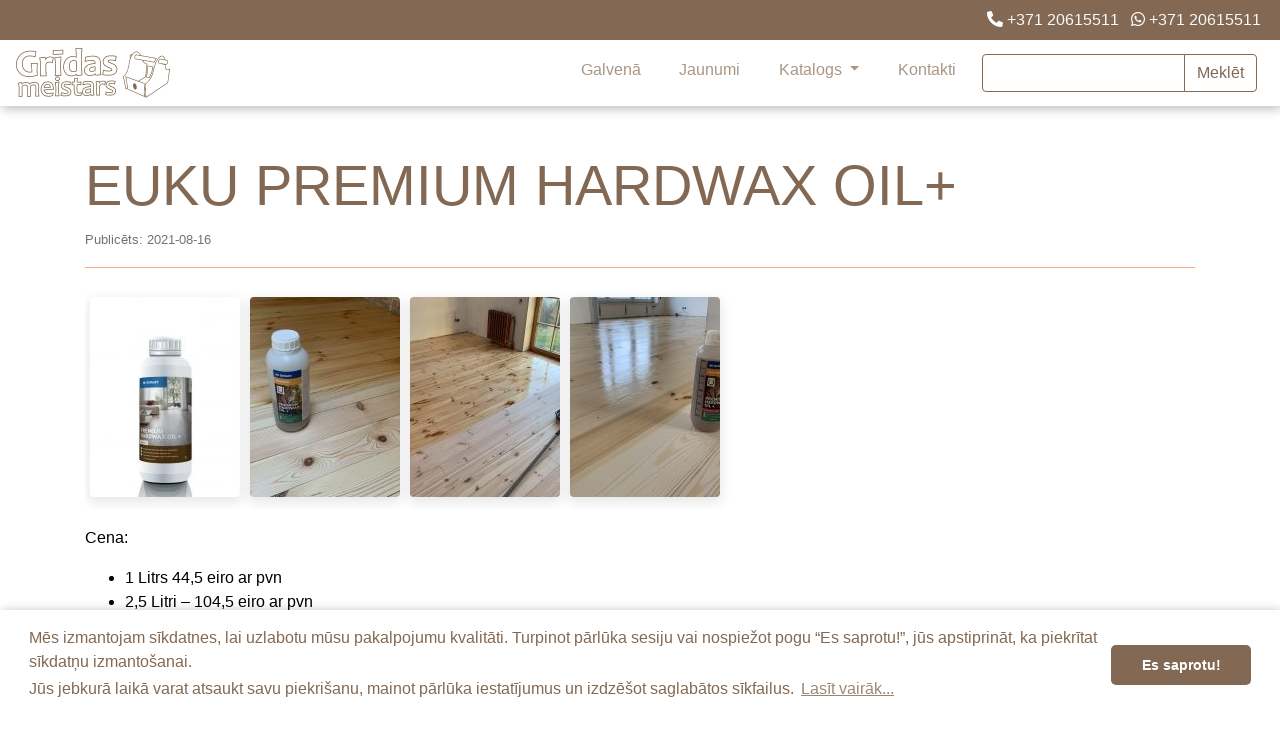

--- FILE ---
content_type: text/html; charset=UTF-8
request_url: https://gridasmeistars.lv/preces/euku-premium-hardwax-oil
body_size: 5124
content:
<!DOCTYPE html><!--[if lt IE 7]><html class="no-js lt-ie9 lt-ie8 lt-ie7"><![endif]--><!--[if IE 7]><html class="no-js lt-ie9 lt-ie8"><![endif]--><!--[if IE 8]><html class="no-js lt-ie9"><![endif]--><!--[if gt IE 8]><!--><html lang="lv"><!--<![endif]--><head><meta charset="utf-8"><meta name="robots" content="index, follow"><meta name="apple-mobile-web-app-capable" content="yes"><meta name="viewport" content="width=device-width, initial-scale=1, shrink-to-fit=no"><base href="https://gridasmeistars.lv" target="_self"><link rel="canonical" href="https://gridasmeistars.lv/preces/euku-premium-hardwax-oil"/><title>EUKU PREMIUM HARDWAX OIL+ - Jaunumi</title><meta name="description" content="Cietā vaska eļļa ir viegli uzklājama (ar rullīti vai otu)"><meta name="keywords" content="EUKU PREMIUM HARDWAX OIL+, Grīdas Meistars"><meta name="title" content="EUKU PREMIUM HARDWAX OIL+ - Grīdas Meistars"><meta name="author" content="Grīdas Meistars"><meta name="generator" content="Labs IT Serviss"><meta property="og:title" content="EUKU PREMIUM HARDWAX OIL+ - Grīdas Meistars"><meta property="og:description" content="Cietā vaska eļļa ir viegli uzklājama (ar rullīti vai otu)"><meta property="og:url" content="https://gridasmeistars.lv/preces/euku-premium-hardwax-oil" /><meta property="og:image" content="https://gridasmeistars.lv/storage/app/uploads/public/557/d80/e97/thumb__1920_1080_0_0_crop.jpg"><meta property="og:image:alt" content="EUKU PREMIUM HARDWAX OIL+ - Grīdas Meistars" /><meta property="og:site_name" content="Grīdas Meistars"><meta property="og:type" content="article"><!-- Twitter --><meta name="twitter:card" content="summary_large_image" /><meta name="twitter:site" content="@" /><meta name="twitter:creator" content="@" /><meta name="twitter:title" content='EUKU PREMIUM HARDWAX OIL+ - Grīdas Meistars'><meta name="twitter:description" content='Cietā vaska eļļa ir viegli uzklājama (ar rullīti vai otu)'><meta name="twitter:image" content="https://gridasmeistars.lv/storage/app/uploads/public/557/d80/e97/thumb__1920_1080_0_0_crop.jpg" /><!--Favicons --><link rel="icon" type="image/png" href="https://gridasmeistars.lv/themes/gridas-meistars/assets/images/favicons/512x512.png"><link rel="apple-touch-icon" sizes="57x57" href="https://gridasmeistars.lv/themes/gridas-meistars/assets/images/favicons/apple-icon-57x57.png"><link rel="apple-touch-icon" sizes="60x60" href="https://gridasmeistars.lv/themes/gridas-meistars/assets/images/favicons/apple-icon-60x60.png"><link rel="apple-touch-icon" sizes="72x72" href="https://gridasmeistars.lv/themes/gridas-meistars/assets/images/favicons/apple-icon-72x72.png"><link rel="apple-touch-icon" sizes="76x76" href="https://gridasmeistars.lv/themes/gridas-meistars/assets/images/favicons/apple-icon-76x76.png"><link rel="apple-touch-icon" sizes="114x114" href="https://gridasmeistars.lv/themes/gridas-meistars/assets/images/favicons/apple-icon-114x114.png"><link rel="apple-touch-icon" sizes="120x120" href="https://gridasmeistars.lv/themes/gridas-meistars/assets/images/favicons/apple-icon-120x120.png"><link rel="apple-touch-icon" sizes="144x144" href="https://gridasmeistars.lv/themes/gridas-meistars/assets/images/favicons/apple-icon-144x144.png"><link rel="apple-touch-icon" sizes="152x152" href="https://gridasmeistars.lv/themes/gridas-meistars/assets/images/favicons/apple-icon-152x152.png"><link rel="apple-touch-icon" sizes="180x180" href="https://gridasmeistars.lv/themes/gridas-meistars/assets/images/favicons/apple-icon-180x180.png"><link rel="icon" type="image/png" sizes="192x192" href="https://gridasmeistars.lv/themes/gridas-meistars/assets/images/favicons/android-icon-192x192.png"><link rel="icon" type="image/png" sizes="32x32" href="https://gridasmeistars.lv/themes/gridas-meistars/assets/images/favicons/favicon-32x32.png"><link rel="icon" type="image/png" sizes="96x96" href="https://gridasmeistars.lv/themes/gridas-meistars/assets/images/favicons/favicon-96x96.png"><link rel="icon" type="image/png" sizes="16x16" href="https://gridasmeistars.lv/themes/gridas-meistars/assets/images/favicons/favicon-16x16.png"><link rel="manifest" href="https://gridasmeistars.lv/themes/gridas-meistars/assets/images/favicons/manifest.json"><meta name="msapplication-TileImage" content="https://gridasmeistars.lv/themes/gridas-meistars/assets/images/favicons/ms-icon-144x144.png"><!--Mobile theme colors --><meta name="theme-color" content="#836953"><meta name="msapplication-TileColor" content="#FF5722"><meta name="msapplication-navbutton-color" content="#836953"><meta name="apple-mobile-web-app-status-bar-style" content="#FF5722"><!-- Pones and Email addresses --><meta http-equiv="x-rim-auto-match" content="none"><meta name="format-detection" content="telephone=no"><!-- Minified CSS and Font Awesome --><link rel="stylesheet" media="all" type="text/css" href="https://gridasmeistars.lv/combine/dfa145b7ca691f19db60ef0ba35a605c-1635520529"><!-- Magnific Popup core CSS file --><link rel="stylesheet" href="https://gridasmeistars.lv/themes/gridas-meistars/assets/css/magnific-popup.css"></head><body><!--[if lt IE 7]><p class="browsehappy">You are using an <strong>outdated</strong> browser. Please <a href="https://www.google.com/intl/lv/chrome/">upgrade your browser</a> to improve your experience.</p><![endif]--><!-- Header --><!--Navbar secondary--><div id="fixed-top" class="fixed-top box-shadow"><nav id="second-navbar" class="navbar d-none d-lg-flex"><span><i class="fas fa-phone-alt"></i><span class="sr-only">Telefons </span><a class="text-light" href="tel:+37120615511" title="Zvanīt uz Grīdas Meistars (desktop1)" aria-label="Zvanīt uz Grīdas Meistars (desktop)" rel="noopener" target="_blank"> +371 20615511 </a><i class="fab fa-whatsapp pl-2"></i><span class="sr-only">WhatsApp Grīdas Meistars </span><a class="text-light" href="https://api.whatsapp.com/send?phone=37120615511" title="WhatsApp Grīdas Meistars" aria-label="WhatsApp Grīdas Meistars" rel="noopener" target="_blank"> +371 20615511 </a></span></nav><!--Navbar main--><nav id="main-navbar" class="navbar navbar-expand-lg navbar-light"><a class="navbar-brand d-flex align-items-center" href="https://gridasmeistars.lv" title="Grīdas Meistars" aria-label="Grīdas Meistars"><img class="navbar-logo" src="https://gridasmeistars.lv/themes/gridas-meistars/assets/images/logo.svg" onerror="this.onerror=null;this.src='https://gridasmeistars.lv/themes/gridas-meistars/assets/images/logo.png';" alt="Grīdas Meistars" title="Grīdas Meistars"><span class="sr-only">Grīdas Meistars</span></a></a><button class="navbar-toggler" type="button" data-toggle="collapse" data-target="#navbarSupportedContent" aria-controls="navbarSupportedContent" aria-expanded="false" aria-label="Toggle navigation"><span class="navbar-toggler-icon"></span></button><div class="collapse navbar-collapse" id="navbarSupportedContent"><ul class="navbar-nav mr-auto text-center"><li class="nav-item d-md-block d-lg-none"><div class="btn-group" role="group"><a class="btn btn-main-outline text-uppercase" href="https://gridasmeistars.lv/kontakti" title="Kontakti (mobile)" aria-label="Kontakti (mobile)">Kontakti</a><a href="tel:+37120615511" class="btn btn-main-outline text-uppercase" title="Zvanīt uz Grīdas Meistars (mobile)" aria-label="Zvanīt uz Grīdas Meistars (mobile1)">Zvanīt</a></div></li></ul><ul class="navbar-nav mr-0 text-center"><li class="nav-item"><a class="nav-link" href="https://gridasmeistars.lv" title="Galvenā" aria-label="Galvenā"> Galvenā</a></li><li class="nav-item"><a class="nav-link" href="https://gridasmeistars.lv/jaunumi" title="Jaunumi" aria-label="Jaunumi"> Jaunumi </a></li><li class="nav-item dropdown"><a class="nav-link dropdown-toggle" href="#" id="navbarDropdown" role="button" data-toggle="dropdown" aria-haspopup="true" aria-expanded="false" aria-label="Katalogs"> Katalogs </a><div class="dropdown-menu text-center" aria-labelledby="navbarDropdown"><a class="dropdown-item" href="https://gridasmeistars.lv/parketi" title="Parketi" aria-label="Parketi">Parketi</a><a class="dropdown-item" href="https://gridasmeistars.lv/tirisanas-lidzekli" title="Tīrīšanas līdzekļi" aria-label="Tīrīšanas līdzekļi">Tīrīšanas līdzekļi</a><a class="dropdown-item" href="https://gridasmeistars.lv/lakas-un-ellas" title="Lakas un eļļas" aria-label="Lakas un eļļas">Lakas un eļļas</a><a class="dropdown-item" href="https://gridasmeistars.lv/limes-un-gruntis" title="Līmes un gruntis" aria-label="Līmes un gruntis">Līmes un gruntis</a></div></li><li class="nav-item"><a class="nav-link" href="https://gridasmeistars.lv/kontakti" title="Kontakti" aria-label="Kontakti"> Kontakti</a></li></ul><form id="searchform" class="form-inline my-2 my-lg-0" method="GET" action="https://gridasmeistars.lv/meklesanas-rezultati"><input type="text" name="search" class="form-control"><button class="btn btn-main-outline" type="submit">Meklēt</button></form></div></nav></div><div class="py-5"></div><div class="py-3"></div><main><div class="container"><a id="go-back" class="btn btn-main float-right" href="#" title="Doties atpakaļ" aria-label="Doties atpakaļ" rel="noopener">← Doties atpakaļ </a><h1 class="display-4 pt-4">EUKU PREMIUM HARDWAX OIL+<span class="sr-only"> - Grīdas Meistars</span></h1><small class="text-muted">Publicēts: 2021-08-16</small><hr><div class="d-flex flex-row overflow-auto py-2 my-3"><div class="postgallerycontent"><a href="https://gridasmeistars.lv/storage/app/uploads/public/557/d80/e97/thumb__600_0_0_0_auto.jpg" aria-label="Post image" title="Post image"><img class="blog-image card hoverable" id="43" src="https://gridasmeistars.lv/storage/temp/public/922/9a6/810/thumb__150_200_0_0_crop__150.jpg" alt="" srcset="https://gridasmeistars.lv/storage/temp/public/922/9a6/810/thumb__150_200_0_0_crop__150.jpg 150w" sizes="(max-width: 150px) 100vw, 150px"></a></div><div class="postgallerycontent"><a href="https://gridasmeistars.lv/storage/app/uploads/public/c8e/1af/085/thumb__600_0_0_0_auto.jpg" aria-label="Post image" title="Post image"><img class="blog-image card hoverable" id="44" src="https://gridasmeistars.lv/storage/temp/public/20d/4e5/66e/thumb__150_200_0_0_crop__150.jpg" alt="" srcset="https://gridasmeistars.lv/storage/temp/public/20d/4e5/66e/thumb__150_200_0_0_crop__150.jpg 150w" sizes="(max-width: 150px) 100vw, 150px"></a></div><div class="postgallerycontent"><a href="https://gridasmeistars.lv/storage/app/uploads/public/fe6/231/e2f/thumb__600_0_0_0_auto.jpg" aria-label="Post image" title="Post image"><img class="blog-image card hoverable" id="45" src="https://gridasmeistars.lv/storage/temp/public/f12/143/3d7/thumb__150_200_0_0_crop__150.jpg" alt="" srcset="https://gridasmeistars.lv/storage/temp/public/f12/143/3d7/thumb__150_200_0_0_crop__150.jpg 150w" sizes="(max-width: 150px) 100vw, 150px"></a></div><div class="postgallerycontent"><a href="https://gridasmeistars.lv/storage/app/uploads/public/13a/a2c/cf3/thumb__600_0_0_0_auto.jpg" aria-label="Post image" title="Post image"><img class="blog-image card hoverable" id="46" src="https://gridasmeistars.lv/storage/temp/public/35e/793/6e5/thumb__150_200_0_0_crop__150.jpg" alt="" srcset="https://gridasmeistars.lv/storage/temp/public/35e/793/6e5/thumb__150_200_0_0_crop__150.jpg 150w" sizes="(max-width: 150px) 100vw, 150px"></a></div></div><div id="post-text"><p>Cena:</p><ul><li>1 Litrs 44,5 eiro ar pvn</li><li>2,5 Litri – 104,5 eiro ar pvn</li></ul><p>Cietā vaska eļļa ir viegli uzklājama (ar rullīti vai otu). Eļļa dziļi iesūcas koksnē, pasvītrojot dabīgo koka struktūru un piešķirot tam siltu toni. Pēc sacietēšanas izveido plēvei līdzīgu pārklājumu, kas nodrošina ļoti labu mitrumizturību un ļoti augstu nodilumizturību. Eļļa ir pieejama pusmatēta un matēta.</p><p>Eļļas patēriņš ir atkarīgs no virsmas un koksnes īpašībām, vidēji 1 Litrs uz 20 m2 (vienai kārtai).</p><p>Žūšanas laiks apt. 12 stundas (var lietot kopā ar “euku master fs” cietinātāju).</p></div><div class="py-3"></div></div></main><!-- Cookies alert modal --><!-- Footer --><!-- Footer --><footer class="navbar-light color-second pt-4 box-shadow"><div class="container-fluid text-center text-md-left"><div class="row"><div class="col-md-3 mt-md-0 mt-3"><h4>Kontakti</h4><ul class="navbar-nav"><li class="nav-item py-2"><span> Telefons: <a class="color-second" href="tel:+37120615511" title="Zvanīt uz - Grīdas Meistars" aria-label="Zvanīt uz Grīdas Meistars">+371 20615511</a></span></li><li class="nav-item py-2"><span> WhatsApp: <a class="color-second" href="https://api.whatsapp.com/send?phone=37120615511" title="Zvanīt uz - Grīdas Meistars" aria-label="Zvanīt uz Grīdas Meistars" rel="noopener">+371 20615511</a></span></li><li class="nav-item py-2"><span> E-pasts: <a class="color-second" href="mailto:&#103;ri&#x64;&#97;s&#109;e&#x69;&#x73;&#x74;ar&#x73;&#x40;&#105;&#x6e;&#98;&#x6f;&#120;&#46;l&#x76;" title="E-pasts" aria-label="E-pasts - Grīdas Meistars">&#x67;&#114;&#105;d&#97;sm&#101;&#x69;s&#x74;a&#x72;&#x73;&#64;&#105;nb&#111;&#x78;&#46;&#108;&#x76;</a></span></li><li class="nav-item py-2"><span> Adrese: <a class="color-second" href="https://goo.gl/maps/PU2AGrcMspoEBVBXA" title="Adrese" aria-label="Adrese - Grīdas Meistars" rel="noopener">Dīķa iela 44, Rīga, LV-1004</a> - Iepriekš rezervēt laiku</span></li></ul></div><hr class="clearfix w-100 d-md-none bg-light pb-2"><div class="col-md-4 mb-md-0 mb-3"><h4>Jaunumi katalogā</h4><div class="row pb-2"><div class="col-6 col-sm-4 col-md-3 my-2"><div class="card hoverable"><a href="https://gridasmeistars.lv/preces/click-sealer-lidzeklis-laminata-suvju-aizsardzibai" title="Click sealer līdzeklis lamināta šuvju aizsardzībai" aria-label="Click sealer līdzeklis lamināta šuvju aizsardzībai"><img class="card-img" data-src="click-sealer.jpg" src="https://gridasmeistars.lv/storage/temp/public/ef1/0f4/743/thumb__224_224_0_0_crop__224.jpg" alt="Click sealer līdzeklis lamināta šuvju aizsardzībai" loading="lazy" srcset="https://gridasmeistars.lv/storage/temp/public/ef1/0f4/743/thumb__224_224_0_0_crop__224.jpg 224w" sizes="(max-width: 224px) 100vw, 224px"><h5 class="card-title text-center color-second small my-1">Click sealer līdzeklis lamināta šuvju aizsardzībai</h5></a></div></div><div class="col-6 col-sm-4 col-md-3 my-2"><div class="card hoverable"><a href="https://gridasmeistars.lv/preces/laminate-cleaner-priekss-laminata-gridam" title="Laminate cleaner priekšs lamināta grīdām" aria-label="Laminate cleaner priekšs lamināta grīdām"><img class="card-img" data-src="DrSchutz_Laminat Reiniger_750ml_Mockup_GB.png" src="https://gridasmeistars.lv/storage/temp/public/083/cd3/39d/thumb__224_224_0_0_crop__224.png" alt="Laminate cleaner priekšs lamināta grīdām" loading="lazy" srcset="https://gridasmeistars.lv/storage/temp/public/083/cd3/39d/thumb__224_224_0_0_crop__224.png 224w" sizes="(max-width: 224px) 100vw, 224px"><h5 class="card-title text-center color-second small my-1">Laminate cleaner priekšs lamināta grīdām</h5></a></div></div><div class="col-6 col-sm-4 col-md-3 my-2"><div class="card hoverable"><a href="https://gridasmeistars.lv/preces/wood-floor-deep-clean-intensivs-tirisanas-lidzeklis-koka-gridam" title="Wood floor deep clean intensīvs tīrīšanas līdzeklis koka grīdām" aria-label="Wood floor deep clean intensīvs tīrīšanas līdzeklis koka grīdām"><img class="card-img" data-src="DrSchutz_Intensivreiniger_Parkett und Kork_750ml_Mockup_GB.png" src="https://gridasmeistars.lv/storage/temp/public/d76/671/055/thumb__224_224_0_0_crop__224.png" alt="Wood floor deep clean intensīvs tīrīšanas līdzeklis koka grīdām" loading="lazy" srcset="https://gridasmeistars.lv/storage/temp/public/d76/671/055/thumb__224_224_0_0_crop__224.png 224w" sizes="(max-width: 224px) 100vw, 224px"><h5 class="card-title text-center color-second small my-1">Wood floor deep clean intensīvs tīrīšanas līdzeklis koka grīdām</h5></a></div></div><div class="col-6 col-sm-4 col-md-3 my-2"><div class="card hoverable"><a href="https://gridasmeistars.lv/preces/woodcork-floor-cleaner" title="Wood&amp;Cork Floor Cleaner" aria-label="Wood&amp;Cork Floor Cleaner"><img class="card-img" data-src="DrSchutz_Parkett und Kork Reiniger_750ml_Mockup_GB.png" src="https://gridasmeistars.lv/storage/temp/public/120/04a/94e/thumb__224_224_0_0_crop__224.png" alt="Wood&amp;Cork Floor Cleaner" loading="lazy" srcset="https://gridasmeistars.lv/storage/temp/public/120/04a/94e/thumb__224_224_0_0_crop__224.png 224w" sizes="(max-width: 224px) 100vw, 224px"><h5 class="card-title text-center color-second small my-1">Wood&amp;Cork Floor Cleaner</h5></a></div></div></div></div><hr class="clearfix w-100 d-md-none bg-light pb-2"><div class="col-sm-6 col-md-2 mb-md-0 mb-3 offset-lg-1 color-second"><h4>Vietnes karte</h4><ul class="navbar navbar-nav align-items-lg-start color-second"><li class="nav-item"><a class="nav-link" href="https://gridasmeistars.lv" title="Galvenā" aria-label="Galvenā"> Galvenā</a></li><li class="nav-item"><a class="nav-link" href="https://gridasmeistars.lv/jaunumi" title="Jaunumi" aria-label="Jaunumi"> Jaunumi </a></li><li class="nav-item dropdown"><a class="nav-link dropdown-toggle" href="#" id="navbarDropdownFooter" role="button" data-toggle="dropdown" aria-haspopup="true" aria-expanded="false" aria-label="Katalogs"> Katalogs </a><div class="dropdown-menu text-center" aria-labelledby="navbarDropdownFooter"><a class="dropdown-item" href="https://gridasmeistars.lv/parketi" title="Parketi" aria-label="Parketi">Parketi</a><a class="dropdown-item" href="https://gridasmeistars.lv/tirisanas-lidzekli" title="Tīrīšanas līdzekļi" aria-label="Tīrīšanas līdzekļi">Tīrīšanas līdzekļi</a><a class="dropdown-item" href="https://gridasmeistars.lv/lakas-un-ellas" title="Lakas un eļļas" aria-label="Lakas un eļļas">Lakas un eļļas</a><a class="dropdown-item" href="https://gridasmeistars.lv/limes-un-gruntis" title="Līmes un gruntis" aria-label="Līmes un gruntis">Līmes un gruntis</a></div></li><li class="nav-item"><a class="nav-link" href="https://gridasmeistars.lv/kontakti" title="Kontakti" aria-label="Kontakti"> Kontakti</a></li></ul></div><div class="col-sm-6 col-md-2 mb-md-0 mb-3"><h4>Sazinies ar mums</h4><div id="social-links" class="py-3"><a class="color-second mx-3 my-3" rel="noreferrer" href="https://www.facebook.com/gridasmeistars" aria-label="Grīdas Meistars Facebook" title="Grīdas Meistars Facebook" target="_blank"><span class="sr-only">Grīdas Meistars Facebook</span><i class="facebook-icon fab fa-facebook-square"></i></a><a class="color-second mx-3 my-3" rel="noreferrer" href="https://api.whatsapp.com/send?phone=37120615511" aria-label="Grīdas Meistars WhatsApp" title="Grīdas Meistars WhatsApp" target="_blank" rel="noreferrer noopener"><span class="sr-only">Grīdas Meistars WhatsApp</span><i class="whatsapp-icon fab fa-whatsapp-square"></i></a></div></div></div></div><iframe class="g-map hoverable m-0 p-0" title="Grīdas Meistars atrašanās vieta" src="https://www.google.com/maps/embed?pb=!1m18!1m12!1m3!1d2178.0962009568893!2d24.077102115975904!3d56.91287998087953!2m3!1f0!2f0!3f0!3m2!1i1024!2i768!4f13.1!3m3!1m2!1s0x46eed05211ce8cb9%3A0xce380033bcb770a7!2zRMSrxLdhIGllbGEgNDQsIFplbWdhbGVzIHByaWVrxaFwaWxzxJN0YSwgUsSrZ2EsIExWLTEwNTg!5e0!3m2!1slv!2slv!4v1621493940627!5m2!1slv!2slv" frameborder="0" allowfullscreen="" aria-hidden="false" tabindex="0" loading="lazy"></iframe><!-- Copyright --><div class="footer-copyright bg-second text-center text-light py-3 box-shadow">© 2025 <a class="text-light" href="https://gridasmeistars.lv" title="Grīdas Meistars" aria-label="Grīdas Meistars"> Grīdas Meistars</a>. Visas tiesības aizsargātas. <a href="https://labsitserviss.lv/" title="Labs IT Serviss" aria-label="Labs IT Serviss"> Tīmekļa tehniskais atbalsts</a><p class="mb-0"><small>Jebkādu materiālu pārpublicēšana bez aktīvas atsauces uz https://gridasmeistars.lv ir aizliegta</small></p></div></footer><!-- jQuery first, jQuery Cookie, then Popper.js, then main.js, then Bootstrap JS --><script src="https://gridasmeistars.lv/combine/3866b8c7b7f242f9fbf0739993cbab02-1635521091"></script><!-- Magnific Popup core JS file --><script src="https://gridasmeistars.lv/themes/gridas-meistars/assets/js/magnific-popup.js"></script><script>$('.postgallerycontent').magnificPopup({gallery:{enabled:!0},delegate:'a',type:'image'})</script><!-- Cookies alert modal --><script>window.addEventListener("load",function(){window.cookieconsent.initialise({"palette":{"popup":{"background":"#ffffff","text":"var(--color-second)"},"button":{"background":"var(--color-second)","text":"#ffffff"}},"theme":"classic","position":"bottom","content":{"message":' Mēs izmantojam sīkdatnes, lai uzlabotu mūsu pakalpojumu kvalitāti. Turpinot pārlūka sesiju vai nospiežot pogu “Es saprotu!”, jūs apstiprināt, ka piekrītat sīkdatņu izmantošanai.<br>Jūs jebkurā laikā varat atsaukt savu piekrišanu, mainot pārlūka iestatījumus un izdzēšot saglabātos sīkfailus.',"dismiss":"Es saprotu!","link":"Lasīt vairāk...","href":""}})})</script></body></html>

--- FILE ---
content_type: image/svg+xml
request_url: https://gridasmeistars.lv/themes/gridas-meistars/assets/images/logo.svg
body_size: 6359
content:
<?xml version="1.0" encoding="UTF-8"?>
<!DOCTYPE svg PUBLIC "-//W3C//DTD SVG 1.1//EN" "http://www.w3.org/Graphics/SVG/1.1/DTD/svg11.dtd">
<!-- Creator: CorelDRAW 2018 (64-Bit) -->
<svg xmlns="http://www.w3.org/2000/svg" xml:space="preserve" width="154px" height="50px" version="1.1" style="shape-rendering:geometricPrecision; text-rendering:geometricPrecision; image-rendering:optimizeQuality; fill-rule:evenodd; clip-rule:evenodd"
viewBox="0 0 40.83 13.25"
 xmlns:xlink="http://www.w3.org/1999/xlink">
 <defs>
  <style type="text/css">
   <![CDATA[
    .fil1 {fill:#FEFEFE;fill-rule:nonzero}
    .fil0 {fill:#80694F;fill-rule:nonzero}
   ]]>
  </style>
 </defs>
 <g id="Layer_x0020_1">
  <metadata id="CorelCorpID_0Corel-Layer"/>
  <g id="_2247353161424">
   <path class="fil0" d="M31.97 10.13c0.05,0.24 0.05,0.45 0,0.62 -0.04,0.18 -0.14,0.27 -0.29,0.28 -0.13,0.02 -0.24,-0.05 -0.35,-0.18 -0.11,-0.14 -0.19,-0.32 -0.25,-0.53 -0.06,-0.24 -0.07,-0.46 -0.03,-0.65 0.05,-0.2 0.15,-0.31 0.31,-0.32 0.13,-0.01 0.26,0.06 0.37,0.22 0.11,0.16 0.19,0.34 0.24,0.56zm8.31 -0.84l-5.91 3.96c-0.05,-1.24 -0.09,-2.49 -0.14,-3.73l0.04 -0.02c0.45,-0.33 0.86,-0.74 1.21,-1.3 0.35,-0.55 0.65,-1.25 0.86,-2.16 0.28,-1.6 0.87,-2.86 1.48,-3.51 0.22,-0.24 0.44,-0.39 0.65,-0.46 0.22,-0.07 0.43,-0.04 0.62,0.1 0.21,0.17 0.39,0.49 0.5,0.98l0.02 0.13c-0.41,-0.09 -0.84,-0.17 -1.25,-0.26 -0.05,-0.02 -0.14,0.03 -0.23,0.11 -0.08,0.07 -0.16,0.18 -0.19,0.3 -0.01,0.02 -0.01,0.04 -0.01,0.05 -0.03,0.13 -0.04,0.25 -0.02,0.34 0.02,0.07 0.04,0.12 0.07,0.13l0.32 0.06 1.27 0.33 0.02 0c0,0.01 0.01,0.01 0.01,0.01l0.01 0 0.01 0 0.09 0 0 0.17 0 0.08c-0.02,0.5 0.04,0.84 0.2,1 0.15,0.15 0.41,0.13 0.78,-0.06l0.14 -0.07c-0.17,1.26 -0.35,2.53 -0.52,3.8l-0.03 0.02zm-5.76 3.66l5.64 -3.78 0.46 -3.42c-0.37,0.17 -0.64,0.15 -0.82,-0.03 -0.2,-0.19 -0.28,-0.57 -0.26,-1.12l0 -0.1 -0.01 0 -0.01 -0.01 -1.25 -0.32c-0.11,-0.02 -0.22,-0.04 -0.33,-0.06 -0.1,-0.03 -0.16,-0.12 -0.19,-0.26 -0.02,-0.11 -0.02,-0.26 0.02,-0.41 0,-0.02 0.01,-0.03 0.01,-0.05 0.04,-0.16 0.14,-0.29 0.24,-0.38 0.12,-0.12 0.27,-0.18 0.37,-0.15l1.01 0.21c-0.1,-0.39 -0.24,-0.64 -0.41,-0.77 -0.14,-0.1 -0.3,-0.12 -0.47,-0.07 -0.19,0.06 -0.38,0.2 -0.58,0.41 -0.59,0.63 -1.16,1.86 -1.44,3.43l0 0.01c-0.21,0.92 -0.52,1.64 -0.88,2.21 -0.36,0.56 -0.77,0.98 -1.22,1.31l0.12 3.35zm-0.1 -5.24l-2 1.19 -3.2 -1.15 0.45 2.79 -0.64 0.39c-0.21,-1.15 -0.42,-2.3 -0.63,-3.45l0.06 -0.03c0.32,-0.14 0.59,-0.5 0.82,-0.99 0.23,-0.5 0.42,-1.14 0.57,-1.82 0.09,-1.32 0.47,-2.39 0.97,-3.03 0.22,-0.3 0.47,-0.5 0.73,-0.6 0.27,-0.11 0.54,-0.11 0.81,0.02 0.3,0.15 0.59,0.46 0.83,0.96l0.08 0.14 -1.36 -0.24 0 0 0 0c-0.05,-0.01 -0.1,0.02 -0.15,0.08 -0.07,0.07 -0.13,0.19 -0.17,0.32l0 0c-0.04,0.14 -0.04,0.27 -0.02,0.37 0.01,0.07 0.04,0.13 0.08,0.14 0.01,0 0.01,0 0.02,0l1.94 0.35 0.01 0.04c0.12,0.3 0.31,0.55 0.51,0.72 0.21,0.18 0.43,0.27 0.57,0.22l0.12 -0.04c-0.12,1.2 -0.24,2.4 -0.36,3.6l-0.04 0.02zm-2.01 1.01l1.89 -1.13 0.33 -3.28c-0.18,0 -0.4,-0.1 -0.61,-0.27 -0.21,-0.18 -0.41,-0.44 -0.53,-0.75l-1.84 -0.32 -0.02 -0.01c-0.01,0 -0.01,0 -0.02,0l0 0c-0.11,-0.03 -0.18,-0.13 -0.21,-0.27 -0.02,-0.13 -0.01,-0.28 0.03,-0.44l0 0c0.05,-0.16 0.12,-0.3 0.2,-0.39 0.1,-0.1 0.21,-0.16 0.31,-0.13l1.03 0.18c-0.21,-0.38 -0.44,-0.61 -0.68,-0.73 -0.23,-0.11 -0.46,-0.11 -0.68,-0.02 -0.23,0.09 -0.46,0.28 -0.66,0.55 -0.48,0.62 -0.85,1.66 -0.93,2.94l-0.01 0.02c-0.15,0.69 -0.34,1.34 -0.58,1.86 -0.23,0.5 -0.51,0.87 -0.84,1.04l0.56 3.09 0.35 -0.2 -0.48 -2.96 3.39 1.22zm-3.19 -0.97l0.5 3.1 4.31 1.9 -0.12 -3.31 -4.69 -1.69zm0.35 3.17l-0.55 -3.42 5.05 1.82c0.05,1.23 0.09,2.46 0.13,3.69l-4.62 -2.05 -0.01 -0.04zm4.98 -3.24l0.37 -3.06 1.5 0.36 -0.02 0.08c-0.12,0.6 -0.26,1.14 -0.43,1.62 -0.17,0.48 -0.37,0.91 -0.59,1.28l-0.03 0.06 -0.81 -0.27 0.01 -0.07zm0.51 -2.86l-0.34 2.82 0.55 0.18c0.21,-0.35 0.39,-0.75 0.54,-1.2 0.16,-0.45 0.3,-0.96 0.41,-1.52l-1.16 -0.28zm4.83 -1.65c0.03,0 0.06,0.01 0.1,0.03 0.08,0.03 0.19,0.09 0.26,0.18 0.08,0.1 0.12,0.24 0.08,0.42 -0.01,0.04 -0.02,0.07 -0.03,0.11 -0.15,0.4 -0.39,0.48 -0.56,0.5l0.03 0.04 -0.16 -0.03 -0.02 0c-0.01,0 -0.02,0 -0.03,0 -0.01,0 -0.02,-0.01 -0.03,-0.01l-0.02 -0.01c-0.52,-0.09 -1.04,-0.2 -1.57,-0.29 -0.1,-0.03 -0.16,-0.12 -0.19,-0.26 -0.02,-0.11 -0.02,-0.26 0.02,-0.41 0,-0.02 0.01,-0.03 0.01,-0.05 0.04,-0.16 0.14,-0.29 0.24,-0.38 0.12,-0.12 0.27,-0.18 0.37,-0.15l1.5 0.31zm0.04 0.18c-0.03,-0.01 -0.05,-0.02 -0.08,-0.02l-1.49 -0.31c-0.05,-0.02 -0.14,0.03 -0.23,0.11 -0.08,0.07 -0.16,0.18 -0.19,0.3 -0.01,0.02 -0.01,0.04 -0.01,0.05 -0.03,0.13 -0.04,0.25 -0.02,0.34 0.02,0.07 0.04,0.12 0.07,0.13l1.58 0.29 0.02 0.01 0.01 0.01 0 0c0.02,0 0.03,0 0.05,0 0.13,-0.01 0.36,-0.03 0.51,-0.41 0.01,-0.03 0.02,-0.06 0.02,-0.08 0.03,-0.13 0,-0.22 -0.05,-0.29 -0.05,-0.06 -0.12,-0.1 -0.19,-0.13zm-8.28 -0.38l-0.02 -0.01c-0.01,0 -0.01,0 -0.02,0l0 0c-0.11,-0.03 -0.18,-0.13 -0.21,-0.27 -0.02,-0.12 -0.01,-0.28 0.03,-0.44l0 0c0.05,-0.16 0.12,-0.3 0.2,-0.39 0.1,-0.1 0.21,-0.16 0.31,-0.13l5.42 0.96 -0.1 0.11c-0.12,0.14 -0.22,0.3 -0.3,0.46 -0.08,0.17 -0.15,0.35 -0.2,0.54l-0.02 0.07 -5.09 -0.9zm0.01 -0.17l0.01 0 4.95 0.88c0.06,-0.17 0.12,-0.33 0.2,-0.49 0.06,-0.14 0.14,-0.26 0.23,-0.38l-5.14 -0.92 0 0 0 0c-0.05,-0.01 -0.1,0.02 -0.15,0.08 -0.07,0.07 -0.13,0.19 -0.17,0.32l0 0c-0.04,0.14 -0.04,0.27 -0.02,0.37 0.01,0.07 0.04,0.13 0.08,0.14l0.01 0zm-1.41 -0.9c0.15,-0.29 0.53,-0.33 0.62,-0.34l0.01 0 0.08 0.13c-0.1,0.12 -0.19,0.27 -0.28,0.43 -0.09,0.16 -0.17,0.34 -0.24,0.52l-0.06 0.12 -0.08 -0.1c-0.12,-0.13 -0.16,-0.25 -0.17,-0.37 0,-0.12 0.05,-0.24 0.12,-0.39zm0.46 -0.14c-0.12,0.03 -0.25,0.09 -0.31,0.21 -0.07,0.13 -0.1,0.23 -0.1,0.31 0,0.05 0.01,0.1 0.04,0.16 0.06,-0.14 0.13,-0.28 0.2,-0.4 0.05,-0.1 0.11,-0.19 0.17,-0.28z"/>
   <path class="fil0" d="M3.93 10.16c0,0.25 -0.01,0.51 -0.01,0.76 0,0.59 0.01,1.18 0.02,1.77l0.01 0.2 -1.07 0.02 0.02 -0.22c0.05,-0.68 0.07,-1.37 0.07,-2.05 0,-0.15 -0.01,-0.49 -0.13,-0.6 -0.12,-0.11 -0.34,-0.13 -0.49,-0.12 -0.25,0 -0.46,0.11 -0.64,0.27 0,0.85 0.01,1.69 0.01,2.54l0 0.2 -1.05 0.02 0.01 -0.22c0.03,-0.57 0.06,-1.16 0.06,-1.74 0,-0.53 -0.05,-1.06 -0.15,-1.58l-0.04 -0.2 1.03 -0.16 0.04 0.29c0.27,-0.2 0.57,-0.32 0.92,-0.33 0.41,0 0.86,0.07 1.14,0.38 0.3,-0.23 0.65,-0.41 1.04,-0.42 0.37,0 0.75,0.06 1.04,0.3 0.31,0.26 0.38,0.7 0.38,1.08 0,0.09 -0.01,0.18 -0.01,0.27 0,0.09 -0.01,0.17 -0.01,0.26 0,0.59 0.01,1.18 0.02,1.77l0 0.2 -1.07 0.02 0.02 -0.22c0.06,-0.68 0.08,-1.37 0.08,-2.05 0,-0.14 -0.01,-0.49 -0.13,-0.6 -0.12,-0.11 -0.36,-0.12 -0.51,-0.12 -0.22,0 -0.43,0.13 -0.6,0.28zm3.63 1.03c0.05,0.2 0.15,0.37 0.31,0.52 0.23,0.22 0.52,0.29 0.83,0.28 0.33,0 0.65,-0.05 0.96,-0.14l0.29 -0.08 -0.11 0.92 -0.1 0.04c-0.33,0.13 -0.74,0.17 -1.08,0.17 -0.58,0.01 -1.15,-0.12 -1.56,-0.54 -0.37,-0.38 -0.55,-0.84 -0.55,-1.36 0,-0.54 0.16,-1.04 0.49,-1.47 0.34,-0.43 0.8,-0.65 1.35,-0.66 0.45,-0.01 0.88,0.11 1.19,0.46 0.3,0.32 0.41,0.73 0.41,1.17 0,0.14 -0.01,0.28 -0.01,0.42l-0.01 0.18 -2.41 0.09zm3.91 1.57l-1.07 0.02 0.02 -0.22c0.03,-0.54 0.05,-1.08 0.05,-1.62 0,-0.55 -0.03,-1.14 -0.13,-1.69l-0.03 -0.2 1.16 -0.17 -0.02 0.24c-0.03,0.6 -0.04,1.21 -0.04,1.81 0,0.54 0.01,1.08 0.05,1.62l0.01 0.21zm0.14 -4.65c0,0.16 -0.06,0.32 -0.17,0.44 -0.12,0.15 -0.29,0.21 -0.48,0.21 -0.16,0 -0.32,-0.05 -0.43,-0.17 -0.1,-0.12 -0.15,-0.26 -0.15,-0.42 0,-0.16 0.06,-0.32 0.17,-0.44 0.13,-0.14 0.29,-0.2 0.48,-0.2 0.16,-0.01 0.32,0.05 0.43,0.17 0.1,0.12 0.15,0.26 0.15,0.41zm3.06 3.43c0,0.93 -0.69,1.25 -1.53,1.26 -0.38,0.01 -0.77,-0.02 -1.14,-0.1l-0.2 -0.04 0.2 -0.95 0.22 0.08c0.3,0.11 0.62,0.16 0.93,0.15 0.14,0 0.48,-0.02 0.56,-0.16 0.02,-0.03 0.02,-0.06 0.02,-0.1 0,-0.07 -0.02,-0.13 -0.09,-0.17 -0.14,-0.1 -0.36,-0.19 -0.52,-0.25 -0.26,-0.1 -0.57,-0.23 -0.79,-0.4 -0.26,-0.21 -0.41,-0.48 -0.41,-0.81 0,-0.34 0.13,-0.62 0.37,-0.85 0.28,-0.27 0.68,-0.35 1.06,-0.36 0.34,-0.01 0.72,0.01 1.04,0.09l0.19 0.05 -0.2 0.93 -0.22 -0.09c-0.26,-0.09 -0.54,-0.12 -0.82,-0.12 -0.11,0 -0.4,0.02 -0.47,0.13 -0.01,0.03 -0.01,0.05 -0.01,0.08 0,0.07 0.02,0.12 0.07,0.16 0.13,0.1 0.39,0.2 0.55,0.26 0.25,0.09 0.54,0.22 0.76,0.38l0.01 0.01c0.26,0.21 0.42,0.48 0.42,0.82zm0.71 -2.57c0,-0.27 0.02,-0.55 0.03,-0.82l0.01 -0.17 0.97 -0.11 -0.02 0.24c-0.02,0.28 -0.05,0.57 -0.06,0.85 0.27,-0.01 0.54,-0.03 0.81,-0.05l0.22 -0.01 -0.04 0.94 -0.19 0c-0.28,0 -0.56,-0.01 -0.83,-0.01 -0.01,0.34 -0.01,0.68 -0.01,1.02 0,0.2 0.01,0.69 0.12,0.86 0.09,0.12 0.27,0.14 0.41,0.14 0.11,-0.01 0.25,-0.05 0.36,-0.08l0.28 -0.07 -0.08 0.87 -0.12 0.05c-0.19,0.07 -0.39,0.12 -0.6,0.12 -0.38,0.01 -0.8,-0.07 -1.04,-0.39 -0.24,-0.33 -0.27,-0.89 -0.27,-1.28 0,-0.41 0,-0.81 0,-1.22 -0.12,0.01 -0.24,0.02 -0.37,0.03l-0.22 0.02 0.04 -0.95 0.2 0.01c0.13,0.01 0.26,0.01 0.4,0.01zm4.34 1.18c0,0 0,0 0,0 0,-0.13 -0.02,-0.34 -0.14,-0.42 -0.16,-0.09 -0.42,-0.1 -0.6,-0.1 -0.36,0.01 -0.71,0.06 -1.05,0.15l-0.29 0.08 0.11 -0.92 0.13 -0.03c0.41,-0.13 0.85,-0.18 1.28,-0.19 0.38,0 0.79,0.05 1.1,0.29 0.33,0.24 0.43,0.65 0.43,1.04 0,0.21 -0.01,0.41 -0.02,0.62 0,0.19 -0.01,0.39 -0.01,0.58 0,0.37 0.02,0.75 0.09,1.11l0.04 0.23 -0.95 0.05 -0.04 -0.16c0,-0.01 0,-0.03 -0.01,-0.04 -0.31,0.2 -0.68,0.27 -1.06,0.28 -0.31,0 -0.59,-0.08 -0.84,-0.27 -0.26,-0.21 -0.37,-0.51 -0.37,-0.84 0,-0.44 0.19,-0.79 0.55,-1.05 0.41,-0.3 1.11,-0.38 1.65,-0.41zm2.54 -0.04c0,0.75 0,1.51 0.02,2.26l0.01 0.2 -1.04 0.02 0.01 -0.22c0.02,-0.57 0.05,-1.16 0.05,-1.74 0,-0.53 -0.05,-1.06 -0.16,-1.57l-0.05 -0.21 1.03 -0.16 0.03 0.19c0.01,0.04 0.02,0.07 0.02,0.11 0.21,-0.2 0.47,-0.33 0.78,-0.33 0.23,-0.01 0.48,0.04 0.71,0.11l0.18 0.06 -0.27 0.97 -0.2 -0.08c-0.14,-0.06 -0.29,-0.09 -0.44,-0.09 -0.35,0.01 -0.57,0.16 -0.68,0.48zm4.25 1.22c0,0.93 -0.69,1.25 -1.53,1.27 -0.38,0 -0.77,-0.03 -1.14,-0.11l-0.2 -0.04 0.2 -0.94 0.22 0.08c0.3,0.11 0.62,0.15 0.93,0.14 0.14,0 0.48,-0.02 0.56,-0.16 0.02,-0.03 0.02,-0.06 0.02,-0.09 0,-0.08 -0.02,-0.13 -0.09,-0.18 -0.14,-0.1 -0.36,-0.18 -0.52,-0.25 -0.26,-0.09 -0.57,-0.22 -0.79,-0.4 -0.26,-0.21 -0.41,-0.48 -0.41,-0.81 0,-0.33 0.13,-0.62 0.37,-0.85 0.28,-0.27 0.68,-0.35 1.06,-0.36 0.34,0 0.72,0.01 1.04,0.09l0.19 0.05 -0.2 0.93 -0.22 -0.08c-0.26,-0.1 -0.54,-0.13 -0.82,-0.13 -0.11,0.01 -0.4,0.02 -0.47,0.14 -0.01,0.02 -0.01,0.05 -0.01,0.07 0,0.07 0.02,0.12 0.07,0.16 0.13,0.11 0.39,0.2 0.55,0.26 0.25,0.1 0.54,0.22 0.76,0.39l0.01 0c0.26,0.21 0.42,0.48 0.42,0.82zm-22.38 -5.07c-0.04,-0.3 -0.05,-0.6 -0.05,-0.9 0,-0.38 -0.05,-0.77 -0.11,-1.15l-0.03 -0.23 1.82 -0.03 -0.01 0.22c-0.02,0.5 -0.04,1 -0.04,1.5 0,0.49 0.02,0.98 0.04,1.47l0.01 0.16 -0.15 0.04c-0.64,0.18 -1.34,0.33 -2,0.34 -0.98,0.02 -1.98,-0.2 -2.69,-0.93 -0.63,-0.66 -0.92,-1.45 -0.92,-2.36 0,-0.98 0.34,-1.83 1,-2.55 0.72,-0.8 1.7,-1.11 2.76,-1.13 0.47,-0.01 0.96,0.02 1.43,0.12l0.18 0.04 -0.22 1.55 -0.21 -0.05c-0.43,-0.1 -0.88,-0.18 -1.33,-0.17 -0.53,0.01 -1.04,0.15 -1.38,0.58 -0.33,0.42 -0.47,0.91 -0.47,1.44 0,0.55 0.17,1.05 0.53,1.48 0.36,0.44 0.85,0.61 1.41,0.6 0.14,-0.01 0.28,-0.02 0.43,-0.04zm3.91 -1.94c0,0.98 0,1.97 0.03,2.95l0 0.2 -1.71 0.03 0.01 -0.21c0.05,-0.8 0.08,-1.6 0.08,-2.39 0,-0.73 -0.07,-1.45 -0.24,-2.16l-0.05 -0.21 1.66 -0.21 0.03 0.19c0.01,0.08 0.02,0.16 0.04,0.24 0.29,-0.3 0.66,-0.48 1.12,-0.49 0.29,0 0.58,0.06 0.86,0.16l0.17 0.06 -0.38 1.54 -0.21 -0.08c-0.22,-0.08 -0.44,-0.13 -0.66,-0.12 -0.37,0.01 -0.62,0.15 -0.75,0.5zm3.99 3.08l-1.74 0.03 0.01 -0.21c0.06,-0.77 0.07,-1.54 0.07,-2.31 0,-0.74 -0.04,-1.5 -0.16,-2.24l-0.03 -0.2 1.85 -0.22 -0.02 0.24c-0.05,0.79 -0.06,1.6 -0.06,2.4 0,0.77 0.02,1.54 0.07,2.31l0.01 0.2zm0.54 -6.92l-0.08 1.25 -2.77 0.05 0.08 -1.25 2.77 -0.05zm3.46 6.66c-0.38,0.24 -0.81,0.35 -1.27,0.36 -0.66,0.01 -1.23,-0.22 -1.65,-0.73 -0.41,-0.49 -0.59,-1.08 -0.59,-1.72 0,-0.74 0.2,-1.41 0.64,-2 0.45,-0.6 1.07,-0.89 1.82,-0.9 0.3,0 0.63,0.02 0.91,0.14 -0.01,-0.67 -0.04,-1.33 -0.11,-2l-0.02 -0.21 1.81 -0.08 -0.01 0.22c-0.07,1.08 -0.08,2.18 -0.08,3.26 0,1.2 0.02,2.41 0.11,3.61l0.01 0.2 -1.53 0.08 -0.03 -0.17c-0.01,-0.02 -0.01,-0.04 -0.01,-0.06zm4.98 -0.12c-0.4,0.26 -0.87,0.36 -1.36,0.37 -0.42,0.01 -0.81,-0.09 -1.14,-0.36 -0.32,-0.27 -0.47,-0.63 -0.47,-1.05 0,-0.58 0.25,-1.04 0.7,-1.38 0.54,-0.42 1.43,-0.54 2.13,-0.58 0,-0.15 -0.02,-0.41 -0.16,-0.5 -0.18,-0.12 -0.61,-0.12 -0.82,-0.12 -0.47,0.01 -0.94,0.08 -1.39,0.21l-0.29 0.09 0.16 -1.32 0.11 -0.04c0.59,-0.22 1.32,-0.27 1.94,-0.28 0.52,-0.01 1.07,0.07 1.49,0.39 0.45,0.34 0.56,0.92 0.56,1.45 0,0.25 -0.01,0.5 -0.02,0.75 0,0.24 -0.01,0.48 -0.01,0.72 0,0.52 0.02,1.09 0.15,1.6l0.05 0.24 -1.53 0.08 -0.05 -0.14c-0.02,-0.04 -0.03,-0.08 -0.05,-0.13zm5.84 -1.4c0,1.35 -1.23,1.68 -2.36,1.7 -0.48,0.01 -0.98,-0.03 -1.44,-0.15l-0.17 -0.05 0.23 -1.38 0.22 0.08c0.37,0.13 0.76,0.19 1.15,0.19 0.19,-0.01 0.56,-0.02 0.73,-0.1 0.07,-0.03 0.11,-0.07 0.11,-0.15 0,-0.2 -0.54,-0.42 -0.69,-0.47 -0.36,-0.14 -0.8,-0.33 -1.1,-0.58 -0.34,-0.27 -0.52,-0.64 -0.52,-1.07 0,-0.49 0.18,-0.9 0.55,-1.21 0.42,-0.35 1,-0.46 1.53,-0.47 0.46,0 0.98,0.01 1.42,0.14l0.17 0.05 -0.23 1.38 -0.23 -0.08c-0.36,-0.14 -0.74,-0.19 -1.12,-0.18 -0.13,0 -0.58,0.01 -0.58,0.21 0,0.08 0.02,0.12 0.08,0.17 0.15,0.11 0.45,0.21 0.63,0.27 0.36,0.13 0.79,0.31 1.09,0.55 0.35,0.3 0.53,0.69 0.53,1.15zm-17.86 4.7c-0.04,-0.36 -0.19,-0.6 -0.63,-0.59 -0.45,0 -0.66,0.27 -0.76,0.65l1.39 -0.06zm10.73 1.3c-0.01,-0.22 -0.01,-0.44 -0.01,-0.67 -0.26,0.01 -0.54,0.03 -0.76,0.1 -0.26,0.09 -0.45,0.22 -0.45,0.5 0,0.06 0.01,0.11 0.04,0.16 0.08,0.11 0.32,0.12 0.44,0.12 0.26,-0.01 0.53,-0.06 0.74,-0.21zm-3.75 -5.68c-0.01,-0.79 -0.02,-1.59 -0.07,-2.38 -0.19,-0.1 -0.39,-0.14 -0.61,-0.14 -0.34,0.01 -0.61,0.12 -0.79,0.41 -0.21,0.32 -0.28,0.69 -0.28,1.07 0,0.33 0.07,0.66 0.26,0.94 0.17,0.24 0.39,0.35 0.68,0.34 0.26,0 0.6,-0.04 0.81,-0.24zm4.92 -0.01c-0.01,-0.28 -0.02,-0.56 -0.03,-0.83 -0.42,0.02 -1.05,0.1 -1.22,0.45 -0.03,0.06 -0.04,0.14 -0.04,0.21 0,0.33 0.24,0.38 0.53,0.37 0.27,0 0.53,-0.06 0.76,-0.2z"/>
   <path class="fil1" d="M5.37 10.6c0,-0.38 -0.06,-0.63 -0.2,-0.75 -0.13,-0.12 -0.34,-0.18 -0.65,-0.17 -0.25,0 -0.51,0.13 -0.78,0.39 -0.01,0.29 -0.02,0.57 -0.02,0.85 0,0.4 0.01,0.99 0.02,1.77l-0.65 0.01c0.06,-0.67 0.08,-1.36 0.08,-2.06 0,-0.38 -0.06,-0.63 -0.19,-0.75 -0.14,-0.12 -0.35,-0.18 -0.64,-0.17 -0.29,0 -0.57,0.13 -0.83,0.39 0,0.75 0.01,1.62 0.01,2.62l-0.64 0.01c0.04,-0.81 0.06,-1.39 0.06,-1.75 0,-0.55 -0.05,-1.09 -0.16,-1.62l0.63 -0.1 0.06 0.43 0.04 0c0.31,-0.32 0.65,-0.48 1.03,-0.49 0.56,-0.01 0.92,0.14 1.09,0.46l0.04 0c0.35,-0.33 0.71,-0.49 1.06,-0.5 0.4,0 0.7,0.08 0.9,0.25 0.21,0.17 0.31,0.48 0.31,0.93 0,0.04 0,0.13 -0.01,0.26 0,0.14 -0.01,0.23 -0.01,0.27 0,0.4 0.01,0.99 0.02,1.77l-0.65 0.02c0.05,-0.63 0.08,-1.32 0.08,-2.07zm4.42 -0.1c0,0.1 0,0.23 -0.01,0.41l-2.45 0.08c0.02,0.35 0.16,0.64 0.4,0.87 0.25,0.23 0.57,0.34 0.98,0.33 0.36,0 0.7,-0.05 1.01,-0.15l-0.06 0.51c-0.23,0.09 -0.57,0.15 -1.01,0.15 -0.62,0.01 -1.09,-0.15 -1.41,-0.48 -0.32,-0.33 -0.49,-0.74 -0.49,-1.22 0,-0.52 0.15,-0.97 0.45,-1.35 0.29,-0.38 0.69,-0.57 1.19,-0.58 0.46,-0.01 0.8,0.12 1.04,0.39 0.24,0.27 0.36,0.61 0.36,1.04zm-0.59 0.01c0,-0.66 -0.28,-0.99 -0.84,-0.98 -0.57,0.01 -0.91,0.36 -1.01,1.05l1.85 -0.07zm2.06 2.05l-0.65 0.01c0.04,-0.47 0.06,-1.02 0.06,-1.63 0,-0.68 -0.05,-1.26 -0.13,-1.72l0.71 -0.11c-0.03,0.5 -0.04,1.1 -0.04,1.82 0,0.57 0.02,1.12 0.05,1.63zm0.15 -4.45c0,0.12 -0.04,0.22 -0.12,0.31 -0.08,0.09 -0.19,0.14 -0.33,0.14 -0.12,0 -0.21,-0.03 -0.28,-0.11 -0.07,-0.07 -0.1,-0.17 -0.1,-0.28 0,-0.11 0.04,-0.22 0.12,-0.31 0.08,-0.09 0.19,-0.13 0.33,-0.13 0.12,-0.01 0.21,0.03 0.28,0.11 0.06,0.07 0.1,0.16 0.1,0.27zm3.06 3.43c0,0.69 -0.45,1.05 -1.33,1.06 -0.39,0.01 -0.76,-0.02 -1.1,-0.09l0.11 -0.53c0.31,0.11 0.64,0.17 1.01,0.16 0.51,-0.01 0.77,-0.16 0.77,-0.46 0,-0.14 -0.06,-0.25 -0.17,-0.33 -0.12,-0.08 -0.31,-0.18 -0.57,-0.28 -0.34,-0.12 -0.58,-0.25 -0.74,-0.37 -0.22,-0.18 -0.33,-0.4 -0.33,-0.65 0,-0.27 0.1,-0.51 0.3,-0.71 0.21,-0.19 0.52,-0.3 0.94,-0.3 0.41,-0.01 0.73,0.02 0.98,0.08l-0.11 0.52c-0.26,-0.1 -0.55,-0.14 -0.89,-0.14 -0.46,0.01 -0.68,0.14 -0.68,0.41 0,0.13 0.05,0.24 0.15,0.32 0.1,0.08 0.3,0.17 0.6,0.29 0.32,0.12 0.56,0.23 0.71,0.35 0.23,0.19 0.35,0.41 0.35,0.67zm2.74 0.43l-0.04 0.46c-0.19,0.07 -0.36,0.11 -0.53,0.11 -0.43,0.01 -0.72,-0.09 -0.88,-0.31 -0.15,-0.21 -0.23,-0.6 -0.23,-1.16 0,-0.36 0,-0.84 0,-1.42 -0.13,0 -0.32,0.01 -0.58,0.03l0.02 -0.52c0.22,0.01 0.43,0.02 0.6,0.01 0,-0.14 0.02,-0.48 0.04,-1.01l0.56 -0.07c-0.04,0.5 -0.06,0.86 -0.06,1.07 0.23,0 0.57,-0.02 1.02,-0.05l-0.02 0.53c-0.43,-0.01 -0.77,-0.01 -1.03,0 0,0.36 -0.01,0.76 -0.01,1.21 0,0.49 0.05,0.81 0.16,0.97 0.1,0.15 0.29,0.23 0.57,0.22 0.1,0 0.23,-0.02 0.41,-0.07zm3.34 0.43l-0.56 0.03c-0.02,-0.12 -0.04,-0.23 -0.04,-0.33l-0.03 0c-0.3,0.27 -0.69,0.41 -1.2,0.42 -0.27,0 -0.51,-0.07 -0.7,-0.23 -0.2,-0.15 -0.3,-0.38 -0.3,-0.68 0,-0.36 0.16,-0.66 0.47,-0.89 0.3,-0.23 0.88,-0.35 1.72,-0.38 0,-0.06 0.01,-0.12 0.01,-0.19 0,-0.3 -0.08,-0.49 -0.24,-0.59 -0.15,-0.09 -0.39,-0.13 -0.7,-0.13 -0.38,0.01 -0.74,0.06 -1.1,0.16l0.06 -0.49c0.35,-0.11 0.76,-0.17 1.22,-0.18 0.43,-0.01 0.75,0.08 0.98,0.25 0.23,0.17 0.35,0.46 0.35,0.88 0,0.11 -0.01,0.32 -0.02,0.61 -0.01,0.29 -0.01,0.49 -0.01,0.59 0,0.43 0.03,0.81 0.09,1.15zm-0.63 -0.68c-0.01,-0.36 -0.01,-0.69 -0.01,-0.97 -0.45,0.01 -0.79,0.04 -1.02,0.11 -0.39,0.13 -0.59,0.36 -0.59,0.69 0,0.33 0.23,0.49 0.69,0.48 0.39,-0.01 0.7,-0.11 0.93,-0.31zm3.69 -2.76l-0.16 0.57c-0.19,-0.07 -0.36,-0.1 -0.52,-0.1 -0.44,0.01 -0.73,0.23 -0.87,0.65 0,1.1 0.01,1.86 0.02,2.29l-0.63 0.01c0.04,-0.75 0.06,-1.33 0.06,-1.75 0,-0.56 -0.05,-1.1 -0.17,-1.61l0.63 -0.1c0.04,0.26 0.06,0.43 0.06,0.52l0.03 0c0.26,-0.38 0.56,-0.58 0.9,-0.58 0.18,-0.01 0.4,0.03 0.65,0.1zm2.7 2.37c0,0.7 -0.45,1.05 -1.33,1.07 -0.39,0 -0.76,-0.03 -1.1,-0.1l0.11 -0.53c0.31,0.12 0.64,0.17 1.01,0.16 0.51,-0.01 0.77,-0.16 0.77,-0.45 0,-0.14 -0.06,-0.26 -0.17,-0.34 -0.12,-0.08 -0.31,-0.17 -0.57,-0.27 -0.34,-0.13 -0.58,-0.25 -0.74,-0.37 -0.22,-0.18 -0.33,-0.4 -0.33,-0.66 0,-0.27 0.1,-0.51 0.3,-0.7 0.21,-0.2 0.52,-0.3 0.94,-0.31 0.41,-0.01 0.73,0.02 0.98,0.09l-0.11 0.51c-0.25,-0.1 -0.55,-0.14 -0.89,-0.14 -0.46,0.01 -0.68,0.15 -0.68,0.41 0,0.13 0.05,0.24 0.15,0.32 0.1,0.08 0.3,0.18 0.6,0.29 0.32,0.12 0.56,0.24 0.71,0.36 0.23,0.18 0.35,0.4 0.35,0.66zm-20.76 -4.18c-0.77,0.21 -1.42,0.32 -1.94,0.33 -1.12,0.02 -1.97,-0.27 -2.54,-0.87 -0.58,-0.6 -0.87,-1.34 -0.87,-2.22 0,-0.92 0.31,-1.73 0.94,-2.42 0.63,-0.69 1.5,-1.04 2.62,-1.06 0.53,-0.01 0.99,0.03 1.39,0.11l-0.16 1.16c-0.51,-0.13 -0.97,-0.18 -1.38,-0.18 -0.69,0.01 -1.2,0.23 -1.54,0.66 -0.34,0.43 -0.5,0.95 -0.5,1.56 0,0.62 0.19,1.15 0.56,1.61 0.38,0.46 0.91,0.68 1.57,0.67 0.19,-0.01 0.4,-0.03 0.65,-0.07 -0.05,-0.36 -0.08,-0.72 -0.08,-1.07 0,-0.35 -0.03,-0.74 -0.1,-1.18l1.38 -0.02c-0.02,0.5 -0.04,1 -0.04,1.51 0,0.37 0.02,0.86 0.04,1.48zm4.25 -4.54l-0.28 1.14c-0.24,-0.09 -0.49,-0.13 -0.74,-0.13 -0.47,0.01 -0.79,0.23 -0.94,0.66 0,1.3 0.01,2.3 0.03,3l-1.3 0.02c0.05,-0.98 0.08,-1.78 0.08,-2.4 0,-0.78 -0.08,-1.51 -0.24,-2.2l1.24 -0.16c0.06,0.36 0.09,0.57 0.09,0.63l0.07 0c0.3,-0.47 0.7,-0.7 1.2,-0.71 0.23,0 0.5,0.04 0.79,0.15zm2.02 4.6l-1.32 0.02c0.05,-0.67 0.07,-1.45 0.07,-2.32 0,-0.86 -0.05,-1.62 -0.16,-2.27l1.4 -0.17c-0.04,0.64 -0.06,1.44 -0.06,2.42 0,0.84 0.02,1.61 0.07,2.32zm0.54 -6.53l-0.06 0.85 -2.36 0.05 0.05 -0.86 2.37 -0.04zm5.03 6.43l-1.16 0.06c-0.02,-0.12 -0.03,-0.24 -0.03,-0.36l-0.07 0c-0.36,0.32 -0.82,0.48 -1.37,0.49 -0.63,0.01 -1.13,-0.21 -1.49,-0.65 -0.37,-0.45 -0.56,-0.98 -0.56,-1.6 0,-0.72 0.2,-1.34 0.61,-1.88 0.4,-0.53 0.95,-0.81 1.66,-0.82 0.47,-0.01 0.81,0.07 1.04,0.24l0.07 0c0,-0.77 -0.04,-1.54 -0.11,-2.32l1.38 -0.06c-0.05,0.76 -0.08,1.85 -0.08,3.27 0,1.44 0.04,2.65 0.11,3.63zm-1.23 -1.09c0,-1.04 -0.02,-1.9 -0.07,-2.58 -0.22,-0.15 -0.49,-0.22 -0.8,-0.22 -0.43,0.01 -0.75,0.18 -0.96,0.5 -0.21,0.32 -0.31,0.71 -0.31,1.18 0,0.41 0.1,0.76 0.3,1.05 0.2,0.3 0.48,0.44 0.84,0.43 0.48,0 0.81,-0.13 1,-0.36zm6.23 1l-1.15 0.06c-0.05,-0.14 -0.08,-0.26 -0.08,-0.37l-0.06 0c-0.36,0.31 -0.84,0.47 -1.45,0.48 -0.41,0.01 -0.74,-0.1 -1.01,-0.32 -0.27,-0.22 -0.4,-0.52 -0.4,-0.89 0,-0.5 0.2,-0.9 0.62,-1.23 0.42,-0.32 1.15,-0.5 2.2,-0.54 0.01,-0.06 0.01,-0.11 0.01,-0.17 0,-0.35 -0.08,-0.58 -0.25,-0.69 -0.17,-0.11 -0.48,-0.16 -0.94,-0.15 -0.49,0.01 -0.97,0.08 -1.43,0.22l0.1 -0.9c0.45,-0.16 1.07,-0.25 1.88,-0.26 0.59,-0.01 1.04,0.11 1.36,0.35 0.32,0.24 0.48,0.67 0.48,1.29 0,0.13 0,0.38 -0.02,0.74 -0.01,0.37 -0.01,0.61 -0.01,0.73 0,0.67 0.05,1.22 0.15,1.65zm-1.3 -0.99c-0.02,-0.44 -0.03,-0.82 -0.03,-1.14 -1.11,0.02 -1.66,0.31 -1.66,0.87 0,0.39 0.24,0.58 0.73,0.57 0.38,0 0.7,-0.11 0.96,-0.3zm5.56 -0.41c0,0.97 -0.72,1.47 -2.17,1.5 -0.53,0.01 -0.98,-0.04 -1.38,-0.15l0.17 -0.96c0.4,0.14 0.81,0.2 1.21,0.2 0.39,-0.01 0.66,-0.05 0.81,-0.11 0.16,-0.07 0.23,-0.18 0.23,-0.34 0,-0.23 -0.27,-0.46 -0.82,-0.66 -0.48,-0.18 -0.82,-0.36 -1.04,-0.54 -0.3,-0.25 -0.45,-0.56 -0.45,-0.92 0,-0.44 0.16,-0.79 0.48,-1.06 0.32,-0.27 0.79,-0.41 1.41,-0.42 0.57,-0.01 1.03,0.04 1.35,0.13l-0.16 0.97c-0.37,-0.14 -0.77,-0.2 -1.19,-0.19 -0.52,0.01 -0.78,0.14 -0.78,0.41 0,0.14 0.05,0.25 0.16,0.33 0.11,0.08 0.34,0.18 0.68,0.3 0.47,0.17 0.82,0.34 1.03,0.52 0.31,0.25 0.46,0.58 0.46,0.99z"/>
  </g>
 </g>
</svg>
